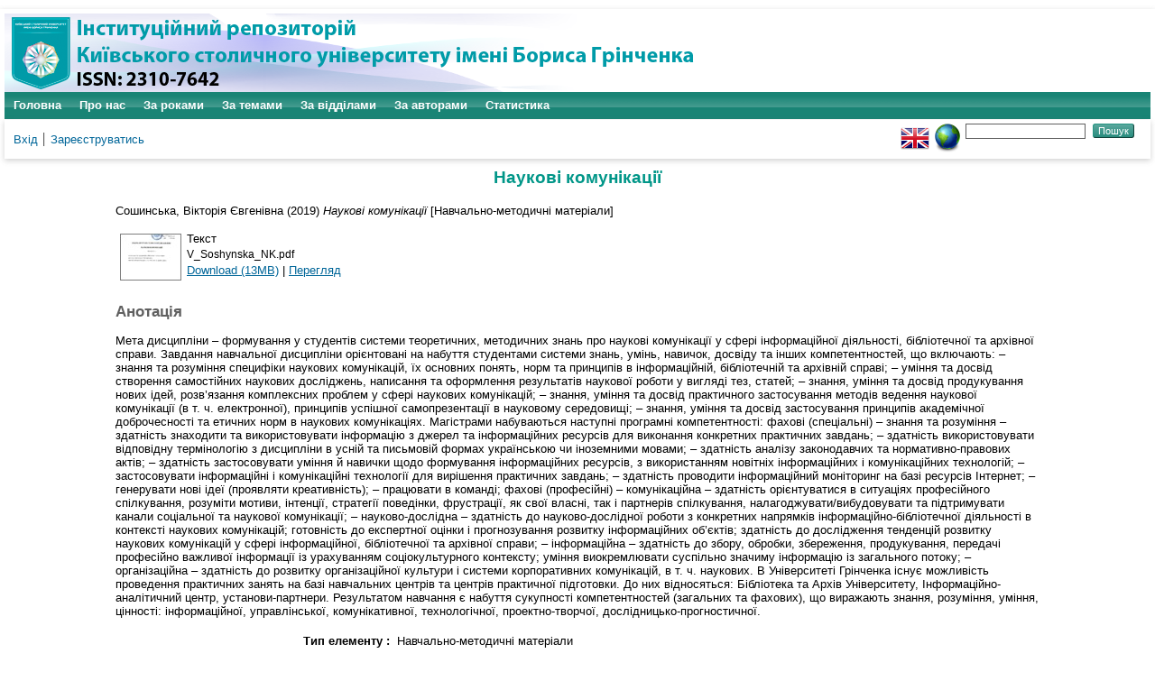

--- FILE ---
content_type: text/html; charset=utf-8
request_url: https://elibrary.kubg.edu.ua/id/eprint/28588/
body_size: 10548
content:
<!DOCTYPE html PUBLIC "-//W3C//DTD XHTML 1.0 Transitional//EN" "http://www.w3.org/TR/xhtml1/DTD/xhtml1-transitional.dtd">
<html xmlns="http://www.w3.org/1999/xhtml" lang="en">
  <head>
    <meta name="viewport" content="width=device-width, initial-scale=1.0" />
    <meta http-equiv="X-UA-Compatible" content="IE=edge" />
    <title> Наукові комунікації  - Інституційний репозиторій Київського столичного університету імені Бориса Грінченка</title>
    <link rel="icon" href="/favicon.ico" type="image/x-icon" />
    <link rel="shortcut icon" href="/favicon.ico" type="image/x-icon" />
    <meta name="eprints.eprintid" content="28588" />
<meta name="eprints.rev_number" content="10" />
<meta name="eprints.eprint_status" content="archive" />
<meta name="eprints.userid" content="4055" />
<meta name="eprints.dir" content="disk0/00/02/85/88" />
<meta name="eprints.datestamp" content="2019-11-11 12:19:56" />
<meta name="eprints.lastmod" content="2019-11-11 12:19:56" />
<meta name="eprints.status_changed" content="2019-11-11 12:19:56" />
<meta name="eprints.type" content="teaching_resource" />
<meta name="eprints.metadata_visibility" content="show" />
<meta name="eprints.creators_name" content="Сошинська, Вікторія Євгенівна" />
<meta name="eprints.creators_id" content="v.soshynska@kubg.edu.ua" />
<meta name="eprints.title" content="Наукові комунікації" lang="uk" />
<meta name="eprints.title" content="Научные коммуникации" lang="ru" />
<meta name="eprints.title" content="Scientific communications" lang="en" />
<meta name="eprints.ispublished" content="pub" />
<meta name="eprints.subjects" content="nd_rnp" />
<meta name="eprints.divisions" content="kbi" />
<meta name="eprints.keywords" content="специфіка наукових комунікацій; методи ведення наукової комунікації; застосування принципів; інформаційна діяльність;" lang="uk" />
<meta name="eprints.keywords" content="специфика научных коммуникаций; методы ведения научной коммуникации; применение принципов; информационная деятельность;" lang="ru" />
<meta name="eprints.keywords" content="specifics of scientific communications; methods of conducting scientific communication; application of principles; information activities;" lang="en" />
<meta name="eprints.abstract" content="Мета дисципліни – формування у студентів системи теоретичних, методичних знань про наукові комунікації у сфері інформаційної діяльності, бібліотечної та архівної справи.
Завдання навчальної дисципліни орієнтовані на набуття студентами системи знань, умінь, навичок, досвіду та інших компетентностей, що включають:
– знання та розуміння специфіки наукових комунікацій, їх основних понять, норм та принципів в інформаційній, бібліотечній та архівній справі;
– уміння та досвід створення самостійних наукових досліджень, написання та оформлення результатів наукової роботи у вигляді тез, статей;
– знання, уміння та досвід продукування нових ідей, розв’язання комплексних проблем у сфері наукових комунікацій;
– знання, уміння та досвід практичного застосування методів ведення наукової комунікації (в т. ч. електронної), принципів успішної самопрезентації в науковому середовищі;
– знання, уміння та досвід застосування принципів академічної доброчесності та етичних норм в наукових комунікаціях.
Магістрами набуваються наступні програмні компетентності: фахові (спеціальні) – знання та розуміння – здатність знаходити та використовувати інформацію з джерел та інформаційних ресурсів для виконання конкретних практичних завдань;
– здатність використовувати відповідну термінологію з дисципліни в усній та письмовій формах українською чи іноземними мовами;
– здатність аналізу законодавчих та нормативно-правових актів;
– здатність застосовувати уміння й навички щодо формування інформаційних ресурсів, з використанням новітніх інформаційних і комунікаційних технологій;
– застосовувати інформаційні і комунікаційні технології для вирішення практичних завдань;
– здатність проводити інформаційний моніторинг на базі ресурсів Інтернет;
– генерувати нові ідеї (проявляти креативність);
– працювати в команді;
фахові (професійні) – комунікаційна – здатність орієнтуватися в ситуаціях професійного спілкування, розуміти мотиви, інтенції, стратегії поведінки, фрустрації, як свої власні, так і партнерів спілкування, налагоджувати/вибудовувати та підтримувати канали соціальної та наукової комунікації;
– науково-дослідна – здатність до науково-дослідної роботи з конкретних напрямків інформаційно-бібліотечної діяльності в контексті наукових комунікацій; готовність до експертної оцінки і прогнозування розвитку інформаційних об’єктів; здатність до дослідження тенденцій розвитку наукових комунікацій у сфері інформаційної, бібліотечної та архівної справи;
– інформаційна – здатність до збору, обробки, збереження, продукування, передачі професійно важливої інформації із урахуванням соціокультурного контексту; уміння виокремлювати суспільно значиму інформацію із загального потоку;
– організаційна – здатність до розвитку організаційної культури і системи корпоративних комунікацій, в т. ч. наукових.
В Університеті Грінченка існує можливість проведення практичних занять на базі навчальних центрів та центрів практичної підготовки. До них відносяться: Бібліотека та Архів Університету, Інформаційно-аналітичний центр, установи-партнери.
Результатом навчання є набуття сукупності компетентностей (загальних та фахових), що виражають знання, розуміння, уміння, цінності: інформаційної, управлінської, комунікативної, технологічної, проектно-творчої, дослідницько-прогностичної." lang="uk" />
<meta name="eprints.abstract" content="The purpose of the discipline is to develop a system of theoretical, methodological knowledge about scientific communications in the sphere of information activity, library and archival affairs.
The objectives of the course are oriented towards the acquisition by students of a system of knowledge, skills, experience and other competencies, including:
- knowledge and understanding of the specifics of scientific communications, their basic concepts, norms and principles in information, library and archival affairs;
- the ability and experience of creating independent scientific research, writing and designing the results of scientific work in the form of theses, articles;
- knowledge, ability and experience of producing new ideas, solving complex problems in the field of scientific communications;
- Knowledge, ability and experience of practical application of methods of conducting scientific communication (including electronic), principles of successful self-presentation in the scientific environment;
- Knowledge, skills and experience of applying the principles of academic integrity and ethical standards in scientific communication.
The masters acquire the following program competences: special (special) - knowledge and understanding - ability to find and use information from sources and information resources to perform specific practical tasks;
- the ability to use appropriate terminology for the discipline in oral and written forms in Ukrainian or in foreign languages;
- ability to analyze legislative and regulatory acts;
- the ability to apply the skills and knowledge in the formation of information resources, using the latest information and communication technologies;
- apply information and communication technologies to solve practical problems;
- ability to conduct information monitoring on the basis of Internet resources;
- generate new ideas (be creative);
- work in a team;
professional (professional) - communication - ability to navigate situations of professional communication, understand the motives, intentions, strategies of behavior, frustration, both their own and partners of communication, to establish / build and maintain channels of social and scientific communication;
- research - the ability to research in specific areas of information and library activities in the context of scientific communications; readiness for expert evaluation and forecasting of the development of information objects; ability to study tendencies of development of scientific communications in the field of information, library and archives;
- information - the ability to collect, process, preserve, produce, transmit professionally relevant information, taking into account the socio-cultural context; ability to distinguish socially relevant information from the general stream;
- organizational - the ability to develop the organizational culture and system of corporate communications, including scientific.
At Grinchenko University there is a possibility of conducting practical classes on the basis of training centers and centers of practical training. These include: Library and Archives of the University, Information and Analysis Center, partner institutions.
The result of training is the acquisition of a set of competences (general and professional), expressing knowledge, understanding, ability, values: information, management, communication, technological, project-creative, research and prognostic." lang="en" />
<meta name="eprints.abstract" content="Цель дисциплины - формирование у студентов системы теоретических, методических знаний о научных коммуникации в сфере информационной деятельности, библиотечного и архивного дела.
Задача учебной дисциплины ориентированы на приобретение студентами системы знаний, умений, навыков, опыта и других компетенций, которые включают:
- знание и понимание специфики научных коммуникаций, их основных понятий, норм и принципов в информационной, библиотечной и архивной деле;
- умение и опыт создания самостоятельных научных исследований, написания и оформления результатов научной работы в виде тезисов, статей;
- знания, умения и опыт выработки новых идей, решение комплексных проблем в сфере научных коммуникаций;
- знания, умения и опыт практического применения методов ведения научной коммуникации (в том. Ч. Электронной), принципов успешной самопрезентации в научной среде;
- знания, умения и опыт применения принципов академической добропорядочности и этических норм в научных коммуникациях.
Магистрами приобретаются следующие программные компетентности: профессиональные (специальные) - знание и понимание - способность находить и использовать информацию из источников и информационных ресурсов для выполнения конкретных практических задач;
- способность использовать соответствующую терминологию по дисциплине в устной и письменной форме украинской или иностранных языках;
- способность анализа законодательных и нормативно-правовых актов;
- способность применять умения и навыки по формированию информационных ресурсов, с использованием новейших информационных и коммуникационных технологий;
- применять информационные и коммуникационные технологии для решения практических задач;
- способность проводить информационный мониторинг на базе ресурсов Интернет;
- генерировать новые идеи (проявлять креативность)
- работать в команде;
профессиональные (профессиональные) - коммуникационная - способность ориентироваться в ситуациях профессионального общения, понимать мотивы, интенции, стратегии поведения, фрустрации, как свои собственные, так и партнеров общения, налаживать / выстраивать и поддерживать каналы социальной и научной коммуникации;
- научно-исследовательская - способность к научно-исследовательской работы по конкретным направлениям информационно-библиотечной деятельности в контексте научных коммуникаций; готовность к экспертной оценки и прогнозирования развития информационных объектов; способность к исследованию тенденций развития научных коммуникаций в сфере информационной, библиотечного и архивного дела;
- информационная - способность к сбору, обработки, хранения, выработки, передачи профессионально важной информации с учетом социокультурного контекста; умение выделять общественно значимую информацию из общего потока;
- организационная - способность к развитию организационной культуры и системы корпоративных коммуникаций, в т. Ч. Научных.
В Университете Гринченко существует возможность проведения практических занятий на базе учебных центров и центров практической подготовки. К ним относятся: Библиотека и Архив Университета, Информационно-аналитический центр, учреждения-партнеры.
Результатом обучения является приобретение совокупности компетенций (общих и профессиональных), выражающих знание, понимание, умение, ценности: информационной, управленческой, коммуникативной, технологической, проектно-творческой, опытно-прогностической." lang="ru" />
<meta name="eprints.date" content="2019" />
<meta name="eprints.date_type" content="published" />
<meta name="eprints.publisher" content="Київський університет імені Бориса Грінченка" />
<meta name="eprints.full_text_status" content="public" />
<meta name="eprints.referencetext" content="Горовий В. Соціальні інформаційні комунікації, їх наповнення і ресурс : монографія / В. Горовий ; [наук. ред. Л. А. Дубровіна]. – Київ : Нац. б-ка України ім. В. І. Вернадського, 2010. – 355, [1] c.
Соціальні комунікації в сучасному світі / Зикун Н. І. [та ін.] ; наук. ред.: Г. П. Кривошея, В. І. Шульгіна, О. В. Безручко. – Київ : КиМУ, 2015. – 277 с. : табл.
Тріщук О. В. Науково-інформаційний дискурс як соціокомунікативне явище : монографія / О. В. Тріщук ; М-во освіти і науки України, НТУУ «КПІ». – Київ : НТУУ «КПІ», 2009. – 392 с. – Бібліогр.: с. 340–390.
Холод О. М. Комунікаційні технології : підручник / О. М. Холод. – Київ : Центр учб. літ., 2018. – 211 с.
Шемаєва Г. В. Електронні ресурси бібліотек України в системі наукових комунікацій : монографія / Г. В. Шемаєва ; Харк. держ. акад. культури. – Харків : ХДАК, 2008. – 289 с. – Бібліогр: с. 245–288.
Додаткова
10.	Академічна чесність як основа сталого розвитку університету / Міжнар. благод. Фонд «Міжнародний фонд досліджень освітньої політики» ; за заг. ред. Т. Ф. Фінікова, А. Є. Артюхова. – Київ : Таксон, 2016. – 232 с.
11.	Балл Г. О. Методологічні питання вдосконалювання наукової комунікації з використанням сучасних інформаційно-комунікаційних технологій [Електронний ресурс] / Г. О. Балл, В. О. Мєдінцев // Інформ. технології і засоби навчання. – 2011. – № 2. – Режим доступу: http://www.nbuv.gov.ua/old_jrn/e-journals/ITZN/2011_2/11bgoikt.pdf. – Назва з екрана.
12.	Бессараб А. О. Функції фахового видання у сфері наукової комунікації [Електронний ресурс] / А. О. Бессараб. – Режим доступу: http://www.nbuv.gov.ua/old_jrn/Soc_Gum/Dtr_gn/2010_3/files/GN310_22.pdf. – Назва з екрана." />
<meta name="eprints.citation" content="  Сошинська, Вікторія Євгенівна  (2019) Наукові комунікації  [Навчально-методичні матеріали]     " />
<meta name="eprints.document_url" content="https://elibrary.kubg.edu.ua/id/eprint/28588/1/V_Soshynska_NK.pdf" />
<link rel="schema.DC" href="http://purl.org/DC/elements/1.0/" />
<meta name="DC.relation" content="https://elibrary.kubg.edu.ua/id/eprint/28588/" />
<meta name="DC.title" content="Наукові комунікації" lang="uk" />
<meta name="DC.title" content="Научные коммуникации" lang="ru" />
<meta name="DC.title" content="Scientific communications" lang="en" />
<meta name="DC.creator" content="Сошинська, Вікторія Євгенівна" />
<meta name="DC.subject" content="Робочі програми навчальних дисциплін" />
<meta name="DC.description" content="Мета дисципліни – формування у студентів системи теоретичних, методичних знань про наукові комунікації у сфері інформаційної діяльності, бібліотечної та архівної справи.
Завдання навчальної дисципліни орієнтовані на набуття студентами системи знань, умінь, навичок, досвіду та інших компетентностей, що включають:
– знання та розуміння специфіки наукових комунікацій, їх основних понять, норм та принципів в інформаційній, бібліотечній та архівній справі;
– уміння та досвід створення самостійних наукових досліджень, написання та оформлення результатів наукової роботи у вигляді тез, статей;
– знання, уміння та досвід продукування нових ідей, розв’язання комплексних проблем у сфері наукових комунікацій;
– знання, уміння та досвід практичного застосування методів ведення наукової комунікації (в т. ч. електронної), принципів успішної самопрезентації в науковому середовищі;
– знання, уміння та досвід застосування принципів академічної доброчесності та етичних норм в наукових комунікаціях.
Магістрами набуваються наступні програмні компетентності: фахові (спеціальні) – знання та розуміння – здатність знаходити та використовувати інформацію з джерел та інформаційних ресурсів для виконання конкретних практичних завдань;
– здатність використовувати відповідну термінологію з дисципліни в усній та письмовій формах українською чи іноземними мовами;
– здатність аналізу законодавчих та нормативно-правових актів;
– здатність застосовувати уміння й навички щодо формування інформаційних ресурсів, з використанням новітніх інформаційних і комунікаційних технологій;
– застосовувати інформаційні і комунікаційні технології для вирішення практичних завдань;
– здатність проводити інформаційний моніторинг на базі ресурсів Інтернет;
– генерувати нові ідеї (проявляти креативність);
– працювати в команді;
фахові (професійні) – комунікаційна – здатність орієнтуватися в ситуаціях професійного спілкування, розуміти мотиви, інтенції, стратегії поведінки, фрустрації, як свої власні, так і партнерів спілкування, налагоджувати/вибудовувати та підтримувати канали соціальної та наукової комунікації;
– науково-дослідна – здатність до науково-дослідної роботи з конкретних напрямків інформаційно-бібліотечної діяльності в контексті наукових комунікацій; готовність до експертної оцінки і прогнозування розвитку інформаційних об’єктів; здатність до дослідження тенденцій розвитку наукових комунікацій у сфері інформаційної, бібліотечної та архівної справи;
– інформаційна – здатність до збору, обробки, збереження, продукування, передачі професійно важливої інформації із урахуванням соціокультурного контексту; уміння виокремлювати суспільно значиму інформацію із загального потоку;
– організаційна – здатність до розвитку організаційної культури і системи корпоративних комунікацій, в т. ч. наукових.
В Університеті Грінченка існує можливість проведення практичних занять на базі навчальних центрів та центрів практичної підготовки. До них відносяться: Бібліотека та Архів Університету, Інформаційно-аналітичний центр, установи-партнери.
Результатом навчання є набуття сукупності компетентностей (загальних та фахових), що виражають знання, розуміння, уміння, цінності: інформаційної, управлінської, комунікативної, технологічної, проектно-творчої, дослідницько-прогностичної." lang="uk" />
<meta name="DC.description" content="The purpose of the discipline is to develop a system of theoretical, methodological knowledge about scientific communications in the sphere of information activity, library and archival affairs.
The objectives of the course are oriented towards the acquisition by students of a system of knowledge, skills, experience and other competencies, including:
- knowledge and understanding of the specifics of scientific communications, their basic concepts, norms and principles in information, library and archival affairs;
- the ability and experience of creating independent scientific research, writing and designing the results of scientific work in the form of theses, articles;
- knowledge, ability and experience of producing new ideas, solving complex problems in the field of scientific communications;
- Knowledge, ability and experience of practical application of methods of conducting scientific communication (including electronic), principles of successful self-presentation in the scientific environment;
- Knowledge, skills and experience of applying the principles of academic integrity and ethical standards in scientific communication.
The masters acquire the following program competences: special (special) - knowledge and understanding - ability to find and use information from sources and information resources to perform specific practical tasks;
- the ability to use appropriate terminology for the discipline in oral and written forms in Ukrainian or in foreign languages;
- ability to analyze legislative and regulatory acts;
- the ability to apply the skills and knowledge in the formation of information resources, using the latest information and communication technologies;
- apply information and communication technologies to solve practical problems;
- ability to conduct information monitoring on the basis of Internet resources;
- generate new ideas (be creative);
- work in a team;
professional (professional) - communication - ability to navigate situations of professional communication, understand the motives, intentions, strategies of behavior, frustration, both their own and partners of communication, to establish / build and maintain channels of social and scientific communication;
- research - the ability to research in specific areas of information and library activities in the context of scientific communications; readiness for expert evaluation and forecasting of the development of information objects; ability to study tendencies of development of scientific communications in the field of information, library and archives;
- information - the ability to collect, process, preserve, produce, transmit professionally relevant information, taking into account the socio-cultural context; ability to distinguish socially relevant information from the general stream;
- organizational - the ability to develop the organizational culture and system of corporate communications, including scientific.
At Grinchenko University there is a possibility of conducting practical classes on the basis of training centers and centers of practical training. These include: Library and Archives of the University, Information and Analysis Center, partner institutions.
The result of training is the acquisition of a set of competences (general and professional), expressing knowledge, understanding, ability, values: information, management, communication, technological, project-creative, research and prognostic." lang="en" />
<meta name="DC.description" content="Цель дисциплины - формирование у студентов системы теоретических, методических знаний о научных коммуникации в сфере информационной деятельности, библиотечного и архивного дела.
Задача учебной дисциплины ориентированы на приобретение студентами системы знаний, умений, навыков, опыта и других компетенций, которые включают:
- знание и понимание специфики научных коммуникаций, их основных понятий, норм и принципов в информационной, библиотечной и архивной деле;
- умение и опыт создания самостоятельных научных исследований, написания и оформления результатов научной работы в виде тезисов, статей;
- знания, умения и опыт выработки новых идей, решение комплексных проблем в сфере научных коммуникаций;
- знания, умения и опыт практического применения методов ведения научной коммуникации (в том. Ч. Электронной), принципов успешной самопрезентации в научной среде;
- знания, умения и опыт применения принципов академической добропорядочности и этических норм в научных коммуникациях.
Магистрами приобретаются следующие программные компетентности: профессиональные (специальные) - знание и понимание - способность находить и использовать информацию из источников и информационных ресурсов для выполнения конкретных практических задач;
- способность использовать соответствующую терминологию по дисциплине в устной и письменной форме украинской или иностранных языках;
- способность анализа законодательных и нормативно-правовых актов;
- способность применять умения и навыки по формированию информационных ресурсов, с использованием новейших информационных и коммуникационных технологий;
- применять информационные и коммуникационные технологии для решения практических задач;
- способность проводить информационный мониторинг на базе ресурсов Интернет;
- генерировать новые идеи (проявлять креативность)
- работать в команде;
профессиональные (профессиональные) - коммуникационная - способность ориентироваться в ситуациях профессионального общения, понимать мотивы, интенции, стратегии поведения, фрустрации, как свои собственные, так и партнеров общения, налаживать / выстраивать и поддерживать каналы социальной и научной коммуникации;
- научно-исследовательская - способность к научно-исследовательской работы по конкретным направлениям информационно-библиотечной деятельности в контексте научных коммуникаций; готовность к экспертной оценки и прогнозирования развития информационных объектов; способность к исследованию тенденций развития научных коммуникаций в сфере информационной, библиотечного и архивного дела;
- информационная - способность к сбору, обработки, хранения, выработки, передачи профессионально важной информации с учетом социокультурного контекста; умение выделять общественно значимую информацию из общего потока;
- организационная - способность к развитию организационной культуры и системы корпоративных коммуникаций, в т. Ч. Научных.
В Университете Гринченко существует возможность проведения практических занятий на базе учебных центров и центров практической подготовки. К ним относятся: Библиотека и Архив Университета, Информационно-аналитический центр, учреждения-партнеры.
Результатом обучения является приобретение совокупности компетенций (общих и профессиональных), выражающих знание, понимание, умение, ценности: информационной, управленческой, коммуникативной, технологической, проектно-творческой, опытно-прогностической." lang="ru" />
<meta name="DC.publisher" content="Київський університет імені Бориса Грінченка" />
<meta name="DC.date" content="2019" />
<meta name="DC.type" content="Навчально-методичні матеріали" />
<meta name="DC.type" content="NonPeerReviewed" />
<meta name="DC.format" content="text" />
<meta name="DC.language" content="uk" />
<meta name="DC.identifier" content="https://elibrary.kubg.edu.ua/id/eprint/28588/1/V_Soshynska_NK.pdf" />
<meta name="DC.identifier" content="  Сошинська, Вікторія Євгенівна  (2019) Наукові комунікації  [Навчально-методичні матеріали]     " />
<link rel="alternate" href="https://elibrary.kubg.edu.ua/cgi/export/eprint/28588/BibTeX/elibrary-eprint-28588.bib" type="text/plain; charset=utf-8" title="BibTeX" />
<link rel="alternate" href="https://elibrary.kubg.edu.ua/cgi/export/eprint/28588/DIDL/elibrary-eprint-28588.xml" type="text/xml; charset=utf-8" title="MPEG-21 DIDL" />
<link rel="alternate" href="https://elibrary.kubg.edu.ua/cgi/export/eprint/28588/DC/elibrary-eprint-28588.txt" type="text/plain; charset=utf-8" title="Dublin Core" />
<link rel="alternate" href="https://elibrary.kubg.edu.ua/cgi/export/eprint/28588/RIS/elibrary-eprint-28588.ris" type="text/plain" title="Reference Manager" />
<link rel="alternate" href="https://elibrary.kubg.edu.ua/cgi/export/eprint/28588/Text/elibrary-eprint-28588.txt" type="text/plain; charset=utf-8" title="ASCII Citation" />
<link rel="alternate" href="https://elibrary.kubg.edu.ua/cgi/export/eprint/28588/RDFXML/elibrary-eprint-28588.rdf" type="application/rdf+xml" title="RDF+XML" />
<link rel="alternate" href="https://elibrary.kubg.edu.ua/cgi/export/eprint/28588/ContextObject/elibrary-eprint-28588.xml" type="text/xml; charset=utf-8" title="OpenURL ContextObject" />
<link rel="alternate" href="https://elibrary.kubg.edu.ua/cgi/export/eprint/28588/METS/elibrary-eprint-28588.xml" type="text/xml; charset=utf-8" title="METS" />
<link rel="alternate" href="https://elibrary.kubg.edu.ua/cgi/export/eprint/28588/Simple/elibrary-eprint-28588.txt" type="text/plain; charset=utf-8" title="Simple Metadata" />
<link rel="alternate" href="https://elibrary.kubg.edu.ua/cgi/export/eprint/28588/JSON/elibrary-eprint-28588.js" type="application/json; charset=utf-8" title="JSON" />
<link rel="alternate" href="https://elibrary.kubg.edu.ua/cgi/export/eprint/28588/COinS/elibrary-eprint-28588.txt" type="text/plain; charset=utf-8" title="OpenURL ContextObject in Span" />
<link rel="alternate" href="https://elibrary.kubg.edu.ua/cgi/export/eprint/28588/HTML/elibrary-eprint-28588.html" type="text/html; charset=utf-8" title="HTML Citation" />
<link rel="alternate" href="https://elibrary.kubg.edu.ua/cgi/export/eprint/28588/CSV/elibrary-eprint-28588.csv" type="text/csv; charset=utf-8" title="Multiline CSV" />
<link rel="alternate" href="https://elibrary.kubg.edu.ua/cgi/export/eprint/28588/EndNote/elibrary-eprint-28588.enw" type="text/plain; charset=utf-8" title="EndNote" />
<link rel="alternate" href="https://elibrary.kubg.edu.ua/cgi/export/eprint/28588/MODS/elibrary-eprint-28588.xml" type="text/xml; charset=utf-8" title="MODS" />
<link rel="alternate" href="https://elibrary.kubg.edu.ua/cgi/export/eprint/28588/Refer/elibrary-eprint-28588.refer" type="text/plain" title="Refer" />
<link rel="alternate" href="https://elibrary.kubg.edu.ua/cgi/export/eprint/28588/XML/elibrary-eprint-28588.xml" type="application/vnd.eprints.data+xml; charset=utf-8" title="EP3 XML" />
<link rel="alternate" href="https://elibrary.kubg.edu.ua/cgi/export/eprint/28588/RDFN3/elibrary-eprint-28588.n3" type="text/n3" title="RDF+N3" />
<link rel="alternate" href="https://elibrary.kubg.edu.ua/cgi/export/eprint/28588/Atom/elibrary-eprint-28588.xml" type="application/atom+xml;charset=utf-8" title="Atom" />
<link rel="alternate" href="https://elibrary.kubg.edu.ua/cgi/export/eprint/28588/RDFNT/elibrary-eprint-28588.nt" type="text/plain" title="RDF+N-Triples" />
<script type="text/javascript" src="https://www.google.com/jsapi">
//padder
</script><script type="text/javascript">
// <![CDATA[
google.load("visualization", "1", {packages:["corechart", "geochart"]});
// ]]></script><link rel="Top" href="https://elibrary.kubg.edu.ua/" />
    <link rel="Sword" href="https://elibrary.kubg.edu.ua/sword-app/servicedocument" />
    <link rel="SwordDeposit" href="https://elibrary.kubg.edu.ua/id/contents" />
    <link rel="Search" type="text/html" href="https://elibrary.kubg.edu.ua/cgi/search" />
    <link rel="Search" type="application/opensearchdescription+xml" href="https://elibrary.kubg.edu.ua/cgi/opensearchdescription" title="Інституційний репозиторій Київського столичного університету імені Бориса Грінченка" />
    <script type="text/javascript" src="https://www.google.com/jsapi">
//padder
</script><script type="text/javascript">
// <![CDATA[
google.load("visualization", "1", {packages:["corechart", "geochart"]});
// ]]></script><script type="text/javascript">
// <![CDATA[
var eprints_http_root = "https://elibrary.kubg.edu.ua";
var eprints_http_cgiroot = "https://elibrary.kubg.edu.ua/cgi";
var eprints_oai_archive_id = "elibrary.kubg.edu.ua";
var eprints_logged_in = false;
var eprints_logged_in_userid = 0; 
var eprints_logged_in_username = ""; 
var eprints_logged_in_usertype = ""; 
// ]]></script>
    <style type="text/css">.ep_logged_in { display: none }</style>
    <link rel="stylesheet" type="text/css" href="/style/auto-3.4.4.css?1664363375" />
    <script type="text/javascript" src="/javascript/auto-3.4.4.js?1664363375">
//padder
</script>
    <!--[if lte IE 6]>
        <link rel="stylesheet" type="text/css" href="/style/ie6.css" />
   <![endif]-->
    <meta name="Generator" content="EPrints 3.4.4" />
    <meta http-equiv="Content-Type" content="text/html; charset=UTF-8" />
    <meta http-equiv="Content-Language" content="uk" />
    
  </head>
  <body>
    
    <div id="wrapper">
      <header>
        <div class="ep_tm_header ep_noprint">
		<div class="ep_tm_site_logo">
	  <a href="/" title="Інституційний репозиторій Київського столичного університету імені Бориса Грінченка">
          <img alt="Інституційний репозиторій Київського столичного університету імені Бориса Грінченка" src="/images/ualogo/sitelogo.png" />
          </a>
      </div>
          <nav aria-label="Main Navigation">
            <ul role="menu" class="ep_tm_menu">
              <li>
                <a href="/" title="Перейти на стартову сторінку!" role="menuitem">
                  Головна
                </a>
              </li>
              <li>
                <a href="/information.html" title="Отримайте детальну інформацію про сховище!" role="menuitem">
                  Про нас
                </a>
              </li>
              <li>
                    <a href="/view/year/" role="menuitem">
                      За роками
                    </a>
                  </li>
                  <li>
                    <a href="/view/subjects/" role="menuitem">
                      За темами
                    </a>
                  </li>
                  <li>
                    <a href="/view/divisions/" role="menuitem">
                      За відділами
                    </a>
                  </li>
                  <li>
                    <a href="/view/creators/" role="menuitem">
                      За авторами
                    </a>
                  </li>
                  <li>
                    <a href="/cgi/stats/report/" role="menuitem">
                      Статистика
                    </a>
                  </li>
            </ul>
          </nav>
        
          <div class="ep_tm_searchbar">
            <div>
              <ul class="ep_tm_key_tools" id="ep_tm_menu_tools" role="toolbar"><li><a href="/cgi/users/home">Вхід</a></li><li><a href="/cgi/register">Зареєструватись</a></li></ul>
            </div>
            <div>
              <div id="ep_tm_languages"><a href="/cgi/set_lang?lang=en&amp;referrer=https%3A%2F%2Felibrary.kubg.edu.ua%2Fid%2Feprint%2F28588%2F" title="English"><img src="/images/flags/en.png" align="top" border="0" alt="English" /></a><a href="/cgi/set_lang?referrer=https%3A%2F%2Felibrary.kubg.edu.ua%2Fid%2Feprint%2F28588%2F" title="Очистка Cookie - вибирає мову установки браузера"><img src="/images/flags/aero.png" align="top" border="0" alt="Очистка Cookie - вибирає мову установки браузера" /></a></div>
              <form method="get" accept-charset="utf-8" action="/cgi/search" style="display:inline">
                <input class="ep_tm_searchbarbox" size="20" type="text" name="q" aria-labelledby="searchbutton" />
                <input class="ep_tm_searchbarbutton" value="Пошук" type="submit" name="_action_search" id="searchbutton" />
                <input type="hidden" name="_action_search" value="Search" />
                <input type="hidden" name="_order" value="bytitle" />
                <input type="hidden" name="basic_srchtype" value="ALL" />
                <input type="hidden" name="_satisfyall" value="ALL" />
              </form>
            </div>
          </div>
        </div>
      </header>

      <div id="main_content">
        <div class="ep_tm_page_content">
          <h1 id="page-title" class="ep_tm_pagetitle">
            

Наукові комунікації


          </h1>
          <div class="ep_summary_content"><div class="ep_summary_content_left"></div><div class="ep_summary_content_right"></div><div class="ep_summary_content_top"></div><div class="ep_summary_content_main">

  <p style="margin-bottom: 1em">
    


    <span class="person_name">Сошинська, Вікторія Євгенівна</span>
  

(2019)

<em>Наукові комунікації</em>


    [Навчально-методичні матеріали]
  


  



  </p>

  

  

    
  
    
      
      <table>
        
          <tr>
            <td valign="top" align="right"><a onmouseout="EPJS_HidePreview( event, 'doc_preview_173817', 'right' );" class="ep_document_link" onfocus="EPJS_ShowPreview( event, 'doc_preview_173817', 'right' );" href="https://elibrary.kubg.edu.ua/28588/1/V_Soshynska_NK.pdf" onblur="EPJS_HidePreview( event, 'doc_preview_173817', 'right' );" onmouseover="EPJS_ShowPreview( event, 'doc_preview_173817', 'right' );"><img class="ep_doc_icon" alt="[thumbnail of V_Soshynska_NK.pdf]" src="https://elibrary.kubg.edu.ua/28588/1.hassmallThumbnailVersion/V_Soshynska_NK.pdf" border="0" /></a><div id="doc_preview_173817" class="ep_preview"><div><div><span><img class="ep_preview_image" id="doc_preview_173817_img" alt="" src="https://elibrary.kubg.edu.ua/28588/1.haspreviewThumbnailVersion/V_Soshynska_NK.pdf" border="0" /><div class="ep_preview_title">Перегляд</div></span></div></div></div></td>
            <td valign="top">
              

<!-- document citation -->


<span class="ep_document_citation">
<span class="document_format">Текст</span>
<br /><span class="document_filename">V_Soshynska_NK.pdf</span>



</span>

<br />
              <a href="https://elibrary.kubg.edu.ua/id/eprint/28588/1/V_Soshynska_NK.pdf" class="ep_document_link">Download (13MB)</a>
              
			  
			  | <a href="https://elibrary.kubg.edu.ua/28588/1.haslightboxThumbnailVersion/V_Soshynska_NK.pdf" rel="lightbox[docs] nofollow" title="   Текст &lt;https://elibrary.kubg.edu.ua/id/eprint/28588/1/V_Soshynska_NK.pdf&gt; 
V_Soshynska_NK.pdf     ">Перегляд</a>
			  
			  
              
  
              <ul>
              
              </ul>
            </td>
          </tr>
        
      </table>
    

  

  

  
    <h2>Анотація</h2>
    <p style="text-align: left; margin: 1em auto 0em auto">Мета дисципліни – формування у студентів системи теоретичних, методичних знань про наукові комунікації у сфері інформаційної діяльності, бібліотечної та архівної справи.&#13;
Завдання навчальної дисципліни орієнтовані на набуття студентами системи знань, умінь, навичок, досвіду та інших компетентностей, що включають:&#13;
– знання та розуміння специфіки наукових комунікацій, їх основних понять, норм та принципів в інформаційній, бібліотечній та архівній справі;&#13;
– уміння та досвід створення самостійних наукових досліджень, написання та оформлення результатів наукової роботи у вигляді тез, статей;&#13;
– знання, уміння та досвід продукування нових ідей, розв’язання комплексних проблем у сфері наукових комунікацій;&#13;
– знання, уміння та досвід практичного застосування методів ведення наукової комунікації (в т. ч. електронної), принципів успішної самопрезентації в науковому середовищі;&#13;
– знання, уміння та досвід застосування принципів академічної доброчесності та етичних норм в наукових комунікаціях.&#13;
Магістрами набуваються наступні програмні компетентності: фахові (спеціальні) – знання та розуміння – здатність знаходити та використовувати інформацію з джерел та інформаційних ресурсів для виконання конкретних практичних завдань;&#13;
– здатність використовувати відповідну термінологію з дисципліни в усній та письмовій формах українською чи іноземними мовами;&#13;
– здатність аналізу законодавчих та нормативно-правових актів;&#13;
– здатність застосовувати уміння й навички щодо формування інформаційних ресурсів, з використанням новітніх інформаційних і комунікаційних технологій;&#13;
– застосовувати інформаційні і комунікаційні технології для вирішення практичних завдань;&#13;
– здатність проводити інформаційний моніторинг на базі ресурсів Інтернет;&#13;
– генерувати нові ідеї (проявляти креативність);&#13;
– працювати в команді;&#13;
фахові (професійні) – комунікаційна – здатність орієнтуватися в ситуаціях професійного спілкування, розуміти мотиви, інтенції, стратегії поведінки, фрустрації, як свої власні, так і партнерів спілкування, налагоджувати/вибудовувати та підтримувати канали соціальної та наукової комунікації;&#13;
– науково-дослідна – здатність до науково-дослідної роботи з конкретних напрямків інформаційно-бібліотечної діяльності в контексті наукових комунікацій; готовність до експертної оцінки і прогнозування розвитку інформаційних об’єктів; здатність до дослідження тенденцій розвитку наукових комунікацій у сфері інформаційної, бібліотечної та архівної справи;&#13;
– інформаційна – здатність до збору, обробки, збереження, продукування, передачі професійно важливої інформації із урахуванням соціокультурного контексту; уміння виокремлювати суспільно значиму інформацію із загального потоку;&#13;
– організаційна – здатність до розвитку організаційної культури і системи корпоративних комунікацій, в т. ч. наукових.&#13;
В Університеті Грінченка існує можливість проведення практичних занять на базі навчальних центрів та центрів практичної підготовки. До них відносяться: Бібліотека та Архів Університету, Інформаційно-аналітичний центр, установи-партнери.&#13;
Результатом навчання є набуття сукупності компетентностей (загальних та фахових), що виражають знання, розуміння, уміння, цінності: інформаційної, управлінської, комунікативної, технологічної, проектно-творчої, дослідницько-прогностичної.</p>
  

  <table style="margin-bottom: 1em; margin-top: 1em;" cellpadding="3">
    <tr>
      <th align="right">Тип елементу :</th>
      <td>
        Навчально-методичні матеріали
        
        
        
        
        
      </td>
    </tr>
    
    
      
    
      
    
      
        <tr>
          <th align="right">Ключові слова:</th>
          <td valign="top">специфіка наукових комунікацій; методи ведення наукової комунікації; застосування принципів; інформаційна діяльність;</td>
        </tr>
      
    
      
    
      
    
      
    
      
    
      
    
      
        <tr>
          <th align="right">Типологія:</th>
          <td valign="top"><a href="https://elibrary.kubg.edu.ua/view/subjects/yarchivebgku.html">Це архівна тематика Київського університету імені Бориса Грінченка</a> &gt; <a href="https://elibrary.kubg.edu.ua/view/subjects/norm=5Fdoc.html">Нормативні документи</a> &gt; <a href="https://elibrary.kubg.edu.ua/view/subjects/nd=5Frnp.html">Робочі програми навчальних дисциплін</a></td>
        </tr>
      
    
      
        <tr>
          <th align="right">Підрозділи:</th>
          <td valign="top"><a href="https://elibrary.kubg.edu.ua/view/divisions/z=5Farchive/">Це архівні підрозділи Київського університету імені Бориса Грінченка</a> &gt; <a href="https://elibrary.kubg.edu.ua/view/divisions/fufkm/">Факультет української філології, культури і мистецтва</a> &gt; <a href="https://elibrary.kubg.edu.ua/view/divisions/kbi/">Кафедра інформаційних комунікацій</a></td>
        </tr>
      
    
      
    
      
        <tr>
          <th align="right">Користувач, що депонує:</th>
          <td valign="top">

<a href="https://elibrary.kubg.edu.ua/cgi/users/home?screen=User::View&amp;userid=4055"><span class="ep_name_citation"><span class="person_name">Лаборант Вікторія Євгенівна Фещенко</span></span></a>

</td>
        </tr>
      
    
      
        <tr>
          <th align="right">Дата внесення:</th>
          <td valign="top">11 Лист 2019 12:19</td>
        </tr>
      
    
      
        <tr>
          <th align="right">Останні зміни:</th>
          <td valign="top">11 Лист 2019 12:19</td>
        </tr>
      
    
    <tr>
      <th align="right">URI:</th>
      <td valign="top"><a href="https://elibrary.kubg.edu.ua/id/eprint/28588">https://elibrary.kubg.edu.ua/id/eprint/28588</a></td>
    </tr>
  </table>

  
  

  
    <h3>Actions (login required)</h3>
    <table class="ep_summary_page_actions">
    
      <tr>
        <td><a href="/cgi/users/home?screen=EPrint%3A%3AView&amp;eprintid=28588"><img src="/style/images/action_view.png" alt="Перегляд елементу" class="ep_form_action_icon" role="button" /></a></td>
        <td>Перегляд елементу</td>
      </tr>
    
    </table>
  

</div><div class="ep_summary_content_bottom"></div><div class="ep_summary_content_after"></div></div>
        </div>
      </div>

      <footer>
        <div class="ep_tm_footer ep_noprint">
          <div>Інституційний репозиторій Київського столичного університету імені Бориса Грінченка Базується на системі <em><a href="http://eprints.org/software/">EPrints 3</a></em>розробленої в <a href="http://www.ecs.soton.ac.uk/">Школі електроніки і комп'ютерних наук</a> при Саутгемптонському університеті. <a href="https://elibrary.kubg.edu.ua/eprints/">Подальша інформація і розробники системи</a>.	</div>
          <div class="ep_tm_eprints_logo">
            <a rel="external" href="http://eprints.org/software/">
              <img alt="EPrints Logo" src="/images/eprintslogo.png" /><img alt="EPrints Publications Flavour Logo" src="/images/flavour.png" style="width: 28px" />
            </a>
          </div>
        </div>
      </footer>
    </div> <!-- wrapper -->
  </body>
</html>